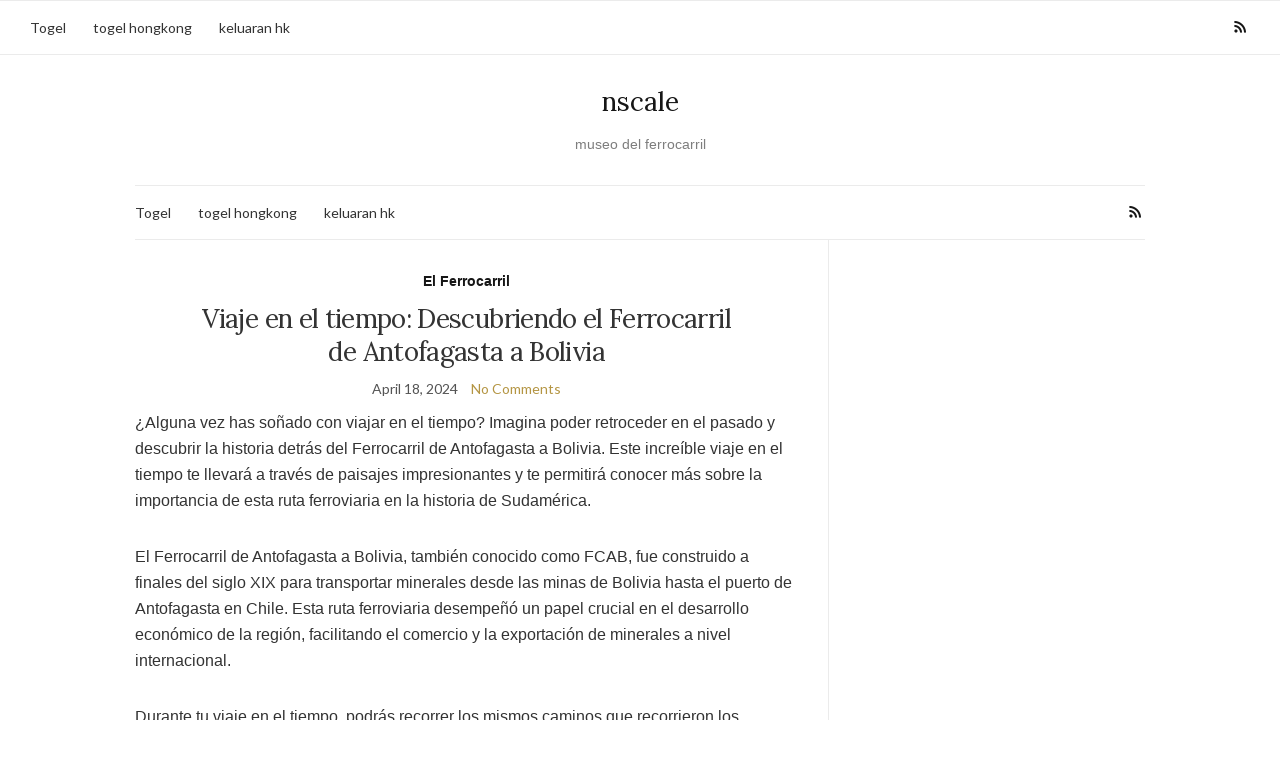

--- FILE ---
content_type: text/html; charset=UTF-8
request_url: https://nscale.org/index.php/2024/04/18/viaje-en-el-tiempo-descubriendo-el-ferrocarril-de-antofagasta-a-bolivia/
body_size: 8901
content:
<!doctype html>
<html lang="en-US">
<head>
	<meta charset="UTF-8">
	<meta name="viewport" content="width=device-width, initial-scale=1">
	<link rel="profile" href="https://gmpg.org/xfn/11">
	<link rel="pingback" href="https://nscale.org/xmlrpc.php">

	<title>Viaje en el tiempo: Descubriendo el Ferrocarril de Antofagasta a Bolivia &#8211; nscale</title>
<meta name='robots' content='max-image-preview:large' />
<link rel="alternate" type="application/rss+xml" title="nscale &raquo; Feed" href="https://nscale.org/index.php/feed/" />
<link rel="alternate" type="application/rss+xml" title="nscale &raquo; Comments Feed" href="https://nscale.org/index.php/comments/feed/" />
<link rel="alternate" type="application/rss+xml" title="nscale &raquo; Viaje en el tiempo: Descubriendo el Ferrocarril de Antofagasta a Bolivia Comments Feed" href="https://nscale.org/index.php/2024/04/18/viaje-en-el-tiempo-descubriendo-el-ferrocarril-de-antofagasta-a-bolivia/feed/" />
<link rel="alternate" title="oEmbed (JSON)" type="application/json+oembed" href="https://nscale.org/index.php/wp-json/oembed/1.0/embed?url=https%3A%2F%2Fnscale.org%2Findex.php%2F2024%2F04%2F18%2Fviaje-en-el-tiempo-descubriendo-el-ferrocarril-de-antofagasta-a-bolivia%2F" />
<link rel="alternate" title="oEmbed (XML)" type="text/xml+oembed" href="https://nscale.org/index.php/wp-json/oembed/1.0/embed?url=https%3A%2F%2Fnscale.org%2Findex.php%2F2024%2F04%2F18%2Fviaje-en-el-tiempo-descubriendo-el-ferrocarril-de-antofagasta-a-bolivia%2F&#038;format=xml" />
<style id='wp-img-auto-sizes-contain-inline-css' type='text/css'>
img:is([sizes=auto i],[sizes^="auto," i]){contain-intrinsic-size:3000px 1500px}
/*# sourceURL=wp-img-auto-sizes-contain-inline-css */
</style>

<style id='wp-emoji-styles-inline-css' type='text/css'>

	img.wp-smiley, img.emoji {
		display: inline !important;
		border: none !important;
		box-shadow: none !important;
		height: 1em !important;
		width: 1em !important;
		margin: 0 0.07em !important;
		vertical-align: -0.1em !important;
		background: none !important;
		padding: 0 !important;
	}
/*# sourceURL=wp-emoji-styles-inline-css */
</style>
<link rel='stylesheet' id='wp-block-library-css' href='https://nscale.org/wp-includes/css/dist/block-library/style.min.css?ver=6.9' type='text/css' media='all' />
<style id='wp-block-archives-inline-css' type='text/css'>
.wp-block-archives{box-sizing:border-box}.wp-block-archives-dropdown label{display:block}
/*# sourceURL=https://nscale.org/wp-includes/blocks/archives/style.min.css */
</style>
<style id='wp-block-categories-inline-css' type='text/css'>
.wp-block-categories{box-sizing:border-box}.wp-block-categories.alignleft{margin-right:2em}.wp-block-categories.alignright{margin-left:2em}.wp-block-categories.wp-block-categories-dropdown.aligncenter{text-align:center}.wp-block-categories .wp-block-categories__label{display:block;width:100%}
/*# sourceURL=https://nscale.org/wp-includes/blocks/categories/style.min.css */
</style>
<style id='wp-block-heading-inline-css' type='text/css'>
h1:where(.wp-block-heading).has-background,h2:where(.wp-block-heading).has-background,h3:where(.wp-block-heading).has-background,h4:where(.wp-block-heading).has-background,h5:where(.wp-block-heading).has-background,h6:where(.wp-block-heading).has-background{padding:1.25em 2.375em}h1.has-text-align-left[style*=writing-mode]:where([style*=vertical-lr]),h1.has-text-align-right[style*=writing-mode]:where([style*=vertical-rl]),h2.has-text-align-left[style*=writing-mode]:where([style*=vertical-lr]),h2.has-text-align-right[style*=writing-mode]:where([style*=vertical-rl]),h3.has-text-align-left[style*=writing-mode]:where([style*=vertical-lr]),h3.has-text-align-right[style*=writing-mode]:where([style*=vertical-rl]),h4.has-text-align-left[style*=writing-mode]:where([style*=vertical-lr]),h4.has-text-align-right[style*=writing-mode]:where([style*=vertical-rl]),h5.has-text-align-left[style*=writing-mode]:where([style*=vertical-lr]),h5.has-text-align-right[style*=writing-mode]:where([style*=vertical-rl]),h6.has-text-align-left[style*=writing-mode]:where([style*=vertical-lr]),h6.has-text-align-right[style*=writing-mode]:where([style*=vertical-rl]){rotate:180deg}
/*# sourceURL=https://nscale.org/wp-includes/blocks/heading/style.min.css */
</style>
<style id='wp-block-group-inline-css' type='text/css'>
.wp-block-group{box-sizing:border-box}:where(.wp-block-group.wp-block-group-is-layout-constrained){position:relative}
/*# sourceURL=https://nscale.org/wp-includes/blocks/group/style.min.css */
</style>
<style id='global-styles-inline-css' type='text/css'>
:root{--wp--preset--aspect-ratio--square: 1;--wp--preset--aspect-ratio--4-3: 4/3;--wp--preset--aspect-ratio--3-4: 3/4;--wp--preset--aspect-ratio--3-2: 3/2;--wp--preset--aspect-ratio--2-3: 2/3;--wp--preset--aspect-ratio--16-9: 16/9;--wp--preset--aspect-ratio--9-16: 9/16;--wp--preset--color--black: #000000;--wp--preset--color--cyan-bluish-gray: #abb8c3;--wp--preset--color--white: #ffffff;--wp--preset--color--pale-pink: #f78da7;--wp--preset--color--vivid-red: #cf2e2e;--wp--preset--color--luminous-vivid-orange: #ff6900;--wp--preset--color--luminous-vivid-amber: #fcb900;--wp--preset--color--light-green-cyan: #7bdcb5;--wp--preset--color--vivid-green-cyan: #00d084;--wp--preset--color--pale-cyan-blue: #8ed1fc;--wp--preset--color--vivid-cyan-blue: #0693e3;--wp--preset--color--vivid-purple: #9b51e0;--wp--preset--gradient--vivid-cyan-blue-to-vivid-purple: linear-gradient(135deg,rgb(6,147,227) 0%,rgb(155,81,224) 100%);--wp--preset--gradient--light-green-cyan-to-vivid-green-cyan: linear-gradient(135deg,rgb(122,220,180) 0%,rgb(0,208,130) 100%);--wp--preset--gradient--luminous-vivid-amber-to-luminous-vivid-orange: linear-gradient(135deg,rgb(252,185,0) 0%,rgb(255,105,0) 100%);--wp--preset--gradient--luminous-vivid-orange-to-vivid-red: linear-gradient(135deg,rgb(255,105,0) 0%,rgb(207,46,46) 100%);--wp--preset--gradient--very-light-gray-to-cyan-bluish-gray: linear-gradient(135deg,rgb(238,238,238) 0%,rgb(169,184,195) 100%);--wp--preset--gradient--cool-to-warm-spectrum: linear-gradient(135deg,rgb(74,234,220) 0%,rgb(151,120,209) 20%,rgb(207,42,186) 40%,rgb(238,44,130) 60%,rgb(251,105,98) 80%,rgb(254,248,76) 100%);--wp--preset--gradient--blush-light-purple: linear-gradient(135deg,rgb(255,206,236) 0%,rgb(152,150,240) 100%);--wp--preset--gradient--blush-bordeaux: linear-gradient(135deg,rgb(254,205,165) 0%,rgb(254,45,45) 50%,rgb(107,0,62) 100%);--wp--preset--gradient--luminous-dusk: linear-gradient(135deg,rgb(255,203,112) 0%,rgb(199,81,192) 50%,rgb(65,88,208) 100%);--wp--preset--gradient--pale-ocean: linear-gradient(135deg,rgb(255,245,203) 0%,rgb(182,227,212) 50%,rgb(51,167,181) 100%);--wp--preset--gradient--electric-grass: linear-gradient(135deg,rgb(202,248,128) 0%,rgb(113,206,126) 100%);--wp--preset--gradient--midnight: linear-gradient(135deg,rgb(2,3,129) 0%,rgb(40,116,252) 100%);--wp--preset--font-size--small: 13px;--wp--preset--font-size--medium: 20px;--wp--preset--font-size--large: 36px;--wp--preset--font-size--x-large: 42px;--wp--preset--spacing--20: 0.44rem;--wp--preset--spacing--30: 0.67rem;--wp--preset--spacing--40: 1rem;--wp--preset--spacing--50: 1.5rem;--wp--preset--spacing--60: 2.25rem;--wp--preset--spacing--70: 3.38rem;--wp--preset--spacing--80: 5.06rem;--wp--preset--shadow--natural: 6px 6px 9px rgba(0, 0, 0, 0.2);--wp--preset--shadow--deep: 12px 12px 50px rgba(0, 0, 0, 0.4);--wp--preset--shadow--sharp: 6px 6px 0px rgba(0, 0, 0, 0.2);--wp--preset--shadow--outlined: 6px 6px 0px -3px rgb(255, 255, 255), 6px 6px rgb(0, 0, 0);--wp--preset--shadow--crisp: 6px 6px 0px rgb(0, 0, 0);}:where(.is-layout-flex){gap: 0.5em;}:where(.is-layout-grid){gap: 0.5em;}body .is-layout-flex{display: flex;}.is-layout-flex{flex-wrap: wrap;align-items: center;}.is-layout-flex > :is(*, div){margin: 0;}body .is-layout-grid{display: grid;}.is-layout-grid > :is(*, div){margin: 0;}:where(.wp-block-columns.is-layout-flex){gap: 2em;}:where(.wp-block-columns.is-layout-grid){gap: 2em;}:where(.wp-block-post-template.is-layout-flex){gap: 1.25em;}:where(.wp-block-post-template.is-layout-grid){gap: 1.25em;}.has-black-color{color: var(--wp--preset--color--black) !important;}.has-cyan-bluish-gray-color{color: var(--wp--preset--color--cyan-bluish-gray) !important;}.has-white-color{color: var(--wp--preset--color--white) !important;}.has-pale-pink-color{color: var(--wp--preset--color--pale-pink) !important;}.has-vivid-red-color{color: var(--wp--preset--color--vivid-red) !important;}.has-luminous-vivid-orange-color{color: var(--wp--preset--color--luminous-vivid-orange) !important;}.has-luminous-vivid-amber-color{color: var(--wp--preset--color--luminous-vivid-amber) !important;}.has-light-green-cyan-color{color: var(--wp--preset--color--light-green-cyan) !important;}.has-vivid-green-cyan-color{color: var(--wp--preset--color--vivid-green-cyan) !important;}.has-pale-cyan-blue-color{color: var(--wp--preset--color--pale-cyan-blue) !important;}.has-vivid-cyan-blue-color{color: var(--wp--preset--color--vivid-cyan-blue) !important;}.has-vivid-purple-color{color: var(--wp--preset--color--vivid-purple) !important;}.has-black-background-color{background-color: var(--wp--preset--color--black) !important;}.has-cyan-bluish-gray-background-color{background-color: var(--wp--preset--color--cyan-bluish-gray) !important;}.has-white-background-color{background-color: var(--wp--preset--color--white) !important;}.has-pale-pink-background-color{background-color: var(--wp--preset--color--pale-pink) !important;}.has-vivid-red-background-color{background-color: var(--wp--preset--color--vivid-red) !important;}.has-luminous-vivid-orange-background-color{background-color: var(--wp--preset--color--luminous-vivid-orange) !important;}.has-luminous-vivid-amber-background-color{background-color: var(--wp--preset--color--luminous-vivid-amber) !important;}.has-light-green-cyan-background-color{background-color: var(--wp--preset--color--light-green-cyan) !important;}.has-vivid-green-cyan-background-color{background-color: var(--wp--preset--color--vivid-green-cyan) !important;}.has-pale-cyan-blue-background-color{background-color: var(--wp--preset--color--pale-cyan-blue) !important;}.has-vivid-cyan-blue-background-color{background-color: var(--wp--preset--color--vivid-cyan-blue) !important;}.has-vivid-purple-background-color{background-color: var(--wp--preset--color--vivid-purple) !important;}.has-black-border-color{border-color: var(--wp--preset--color--black) !important;}.has-cyan-bluish-gray-border-color{border-color: var(--wp--preset--color--cyan-bluish-gray) !important;}.has-white-border-color{border-color: var(--wp--preset--color--white) !important;}.has-pale-pink-border-color{border-color: var(--wp--preset--color--pale-pink) !important;}.has-vivid-red-border-color{border-color: var(--wp--preset--color--vivid-red) !important;}.has-luminous-vivid-orange-border-color{border-color: var(--wp--preset--color--luminous-vivid-orange) !important;}.has-luminous-vivid-amber-border-color{border-color: var(--wp--preset--color--luminous-vivid-amber) !important;}.has-light-green-cyan-border-color{border-color: var(--wp--preset--color--light-green-cyan) !important;}.has-vivid-green-cyan-border-color{border-color: var(--wp--preset--color--vivid-green-cyan) !important;}.has-pale-cyan-blue-border-color{border-color: var(--wp--preset--color--pale-cyan-blue) !important;}.has-vivid-cyan-blue-border-color{border-color: var(--wp--preset--color--vivid-cyan-blue) !important;}.has-vivid-purple-border-color{border-color: var(--wp--preset--color--vivid-purple) !important;}.has-vivid-cyan-blue-to-vivid-purple-gradient-background{background: var(--wp--preset--gradient--vivid-cyan-blue-to-vivid-purple) !important;}.has-light-green-cyan-to-vivid-green-cyan-gradient-background{background: var(--wp--preset--gradient--light-green-cyan-to-vivid-green-cyan) !important;}.has-luminous-vivid-amber-to-luminous-vivid-orange-gradient-background{background: var(--wp--preset--gradient--luminous-vivid-amber-to-luminous-vivid-orange) !important;}.has-luminous-vivid-orange-to-vivid-red-gradient-background{background: var(--wp--preset--gradient--luminous-vivid-orange-to-vivid-red) !important;}.has-very-light-gray-to-cyan-bluish-gray-gradient-background{background: var(--wp--preset--gradient--very-light-gray-to-cyan-bluish-gray) !important;}.has-cool-to-warm-spectrum-gradient-background{background: var(--wp--preset--gradient--cool-to-warm-spectrum) !important;}.has-blush-light-purple-gradient-background{background: var(--wp--preset--gradient--blush-light-purple) !important;}.has-blush-bordeaux-gradient-background{background: var(--wp--preset--gradient--blush-bordeaux) !important;}.has-luminous-dusk-gradient-background{background: var(--wp--preset--gradient--luminous-dusk) !important;}.has-pale-ocean-gradient-background{background: var(--wp--preset--gradient--pale-ocean) !important;}.has-electric-grass-gradient-background{background: var(--wp--preset--gradient--electric-grass) !important;}.has-midnight-gradient-background{background: var(--wp--preset--gradient--midnight) !important;}.has-small-font-size{font-size: var(--wp--preset--font-size--small) !important;}.has-medium-font-size{font-size: var(--wp--preset--font-size--medium) !important;}.has-large-font-size{font-size: var(--wp--preset--font-size--large) !important;}.has-x-large-font-size{font-size: var(--wp--preset--font-size--x-large) !important;}
/*# sourceURL=global-styles-inline-css */
</style>

<style id='classic-theme-styles-inline-css' type='text/css'>
/*! This file is auto-generated */
.wp-block-button__link{color:#fff;background-color:#32373c;border-radius:9999px;box-shadow:none;text-decoration:none;padding:calc(.667em + 2px) calc(1.333em + 2px);font-size:1.125em}.wp-block-file__button{background:#32373c;color:#fff;text-decoration:none}
/*# sourceURL=/wp-includes/css/classic-themes.min.css */
</style>
<link rel='stylesheet' id='wp-automatic-css' href='https://nscale.org/wp-content/plugins/wp-automatic-plugin-for-wordpress/css/admin-dashboard.css?ver=1.0.0' type='text/css' media='all' />
<link rel='stylesheet' id='wp-automatic-gallery-css' href='https://nscale.org/wp-content/plugins/wp-automatic-plugin-for-wordpress/css/wp-automatic.css?ver=1.0.0' type='text/css' media='all' />
<link rel='preload' as='style' onload="this.rel='stylesheet'" id='olsen-light-google-font-css' href='https://fonts.googleapis.com/css?family=Lora%3A400%2C700%2C400italic%2C700italic%7CLato%3A400%2C400italic%2C700%2C700italic&#038;display=swap&#038;ver=6.9' type='text/css' media='all' />
<link rel='stylesheet' id='olsen-icons-css' href='https://nscale.org/wp-content/themes/olsen-light/vendor/olsen-icons/css/olsen-icons.min.css?ver=1.7.1' type='text/css' media='all' />
<link rel='stylesheet' id='simple-lightbox-css' href='https://nscale.org/wp-content/themes/olsen-light/vendor/simple-lightbox/simple-lightbox.min.css?ver=2.7.0' type='text/css' media='all' />
<link rel='stylesheet' id='olsen-light-style-css' href='https://nscale.org/wp-content/themes/olsen-light/style.min.css?ver=1.7.1' type='text/css' media='all' />
<script type="text/javascript" src="https://nscale.org/wp-includes/js/jquery/jquery.min.js?ver=3.7.1" id="jquery-core-js"></script>
<script type="text/javascript" src="https://nscale.org/wp-includes/js/jquery/jquery-migrate.min.js?ver=3.4.1" id="jquery-migrate-js"></script>
<script type="text/javascript" src="https://nscale.org/wp-content/plugins/wp-automatic-plugin-for-wordpress/js/custom-front.js?ver=1.0" id="wp-automatic-js"></script>
<link rel="https://api.w.org/" href="https://nscale.org/index.php/wp-json/" /><link rel="alternate" title="JSON" type="application/json" href="https://nscale.org/index.php/wp-json/wp/v2/posts/81" /><link rel="EditURI" type="application/rsd+xml" title="RSD" href="https://nscale.org/xmlrpc.php?rsd" />
<meta name="generator" content="WordPress 6.9" />
<link rel='shortlink' href='https://nscale.org/?p=81' />
<style type="text/css"></style></head>
<body class="wp-singular post-template-default single single-post postid-81 single-format-standard wp-theme-olsen-light" itemscope="itemscope" itemtype="http://schema.org/WebPage">
<div><a class="skip-link sr-only sr-only-focusable" href="#site-content">Skip to the content</a></div>

<div id="page">

	
		<div class="top-bar ">
			<nav class="nav" role="navigation">
				<ul id="menu-el-ferrocarril" class="navigation"><li id="menu-item-161" class="menu-item menu-item-type-custom menu-item-object-custom menu-item-161"><a href="https://www.helpnhsheroes.com/">Togel</a></li>
<li id="menu-item-217" class="menu-item menu-item-type-custom menu-item-object-custom menu-item-217"><a href="https://www.theatrepeoplepurple.com/">togel hongkong</a></li>
<li id="menu-item-218" class="menu-item menu-item-type-custom menu-item-object-custom menu-item-218"><a href="https://labschool-unesa.com/">keluaran hk</a></li>
</ul>			</nav>

							<div class="site-tools">
								<ul class="socials">
										<li><a href="https://nscale.org/index.php/feed/" target="_blank" rel="noopener"><i class="olsen-icons olsen-icons-rss"></i></a></li>
					</ul>
						</div><!-- /site-tools -->
					</div><!-- /top-bar -->
	
	<div class="container">
		<div class="row">
			<div class="col-12">

				<header id="masthead" class="site-header group" role="banner" itemscope="itemscope" itemtype="http://schema.org/Organization">

					<div class="site-logo">
						<div itemprop="name">
							<a itemprop="url" href="https://nscale.org">
																	nscale															</a>
						</div>

													<p class="tagline">museo del ferrocarril</p>
											</div><!-- /site-logo -->

					<div class="site-bar">
						<nav class="nav" role="navigation" itemscope="itemscope" itemtype="http://schema.org/SiteNavigationElement">
							<ul id="menu-el-ferrocarril-1" class="navigation"><li class="menu-item menu-item-type-custom menu-item-object-custom menu-item-161"><a href="https://www.helpnhsheroes.com/">Togel</a></li>
<li class="menu-item menu-item-type-custom menu-item-object-custom menu-item-217"><a href="https://www.theatrepeoplepurple.com/">togel hongkong</a></li>
<li class="menu-item menu-item-type-custom menu-item-object-custom menu-item-218"><a href="https://labschool-unesa.com/">keluaran hk</a></li>
</ul>
							<a class="mobile-nav-trigger" href="#mobilemenu"><i class="olsen-icons olsen-icons-bars"></i> Menu</a>
						</nav>
														<nav class="mobile-nav-location" role="navigation">
									<ul id="menu-el-ferrocarril-2" class="mobile-navigation"><li class="menu-item menu-item-type-custom menu-item-object-custom menu-item-161"><a href="https://www.helpnhsheroes.com/">Togel</a></li>
<li class="menu-item menu-item-type-custom menu-item-object-custom menu-item-217"><a href="https://www.theatrepeoplepurple.com/">togel hongkong</a></li>
<li class="menu-item menu-item-type-custom menu-item-object-custom menu-item-218"><a href="https://labschool-unesa.com/">keluaran hk</a></li>
</ul>								</nav>
													<div id="mobilemenu"></div>

						
							<div class="site-tools ">

										<ul class="socials">
										<li><a href="https://nscale.org/index.php/feed/" target="_blank" rel="noopener"><i class="olsen-icons olsen-icons-rss"></i></a></li>
					</ul>
		
								
							</div><!-- /site-tools -->
					</div><!-- /site-bar -->

				</header>

				
				<div id="site-content">

<div class="row">

	<div class="col-lg-8 col-12">
		<main id="content" role="main" itemprop="mainContentOfPage" itemscope="itemscope" itemtype="http://schema.org/Blog">
			<div class="row">
				<div class="col-12">

											<article id="entry-81" class="entry post-81 post type-post status-publish format-standard hentry category-el-ferrocarril tag-ferrocarril-de-antofagasta-a-bolivia" itemscope="itemscope" itemtype="http://schema.org/BlogPosting" itemprop="blogPost">

							<div class="entry-meta entry-meta-top">
								<p class="entry-categories">
									<a href="https://nscale.org/index.php/category/el-ferrocarril/" rel="category tag">El Ferrocarril</a>								</p>
							</div>

							<h1 class="entry-title" itemprop="headline">
								Viaje en el tiempo: Descubriendo el Ferrocarril de Antofagasta a Bolivia							</h1>

							<div class="entry-meta entry-meta-bottom">
								<time class="entry-date" itemprop="datePublished" datetime="2024-04-18T15:03:08+00:00">April 18, 2024</time>

								<a href="https://nscale.org/index.php/2024/04/18/viaje-en-el-tiempo-descubriendo-el-ferrocarril-de-antofagasta-a-bolivia/#respond" class="entry-comments-no ">No Comments</a>
							</div>

							

							<div class="entry-content" itemprop="text">
								<p>¿Alguna vez has soñado con viajar en el tiempo? Imagina poder retroceder en el pasado y descubrir la historia detrás del Ferrocarril de Antofagasta a Bolivia. Este increíble viaje en el tiempo te llevará a través de paisajes impresionantes y te permitirá conocer más sobre la importancia de esta ruta ferroviaria en la historia de Sudamérica.</p>
<p>El Ferrocarril de Antofagasta a Bolivia, también conocido como FCAB, fue construido a finales del siglo XIX para transportar minerales desde las minas de Bolivia hasta el puerto de Antofagasta en Chile. Esta ruta ferroviaria desempeñó un papel crucial en el desarrollo económico de la región, facilitando el comercio y la exportación de minerales a nivel internacional.</p>
<p>Durante tu viaje en el tiempo, podrás recorrer los mismos caminos que recorrieron los trabajadores y empresarios que hicieron posible la construcción y operación del FCAB. Podrás visitar las estaciones de tren, los puentes y túneles que forman parte de esta histórica ruta ferroviaria.</p>
<p>Según el historiador Juan Carlos Díaz, &#8220;el Ferrocarril de Antofagasta a Bolivia fue un proyecto ambicioso que tuvo un impacto significativo en la economía y la sociedad de la región. Su construcción fue un logro de ingeniería que permitió la conexión entre Bolivia y Chile, facilitando el transporte de minerales y mercancías de forma eficiente&#8221;.</p>
<p>Durante tu viaje en el tiempo, no te pierdas la oportunidad de conocer más sobre la cultura y la historia de las comunidades que vivieron y trabajaron a lo largo de la ruta del FCAB. Podrás visitar museos y sitios históricos que te permitirán sumergirte en el pasado y comprender mejor la importancia de esta ruta ferroviaria en la historia de la región.</p>
<p>En resumen, un viaje en el tiempo a través del Ferrocarril de Antofagasta a Bolivia es una experiencia única que te permitirá descubrir la historia y la importancia de esta ruta ferroviaria en el desarrollo de Sudamérica. No pierdas la oportunidad de embarcarte en esta increíble aventura y sumergirte en el pasado a través de los rieles del FCAB. ¡Prepárate para un viaje inolvidable lleno de historia y emoción!<br /></p>
															</div>

							<div class="entry-tags">
								<a href="https://nscale.org/index.php/tag/ferrocarril-de-antofagasta-a-bolivia/" rel="tag">ferrocarril de antofagasta a bolivia</a>							</div>

							<div class="entry-utils group">
									<ul class="socials">
				<li><a href="https://www.facebook.com/sharer.php?u=https://nscale.org/index.php/2024/04/18/viaje-en-el-tiempo-descubriendo-el-ferrocarril-de-antofagasta-a-bolivia/" target="_blank" rel="noopener" class="social-icon"><i class="olsen-icons olsen-icons-facebook"></i></a></li>
		<li><a href="https://twitter.com/share?url=https://nscale.org/index.php/2024/04/18/viaje-en-el-tiempo-descubriendo-el-ferrocarril-de-antofagasta-a-bolivia/" target="_blank" rel="noopener" class="social-icon"><i class="olsen-icons olsen-icons-twitter"></i></a></li>
		<li><a href="https://www.linkedin.com/shareArticle?mini=true&#038;url=https%3A%2F%2Fnscale.org%2Findex.php%2F2024%2F04%2F18%2Fviaje-en-el-tiempo-descubriendo-el-ferrocarril-de-antofagasta-a-bolivia%2F" target="_blank" rel="noopener" class="social-icon"><i class="olsen-icons olsen-icons-linkedin"></i></a></li>
			</ul>
							</div>

																						<div id="paging" class="group">
																			<a href="https://nscale.org/index.php/2024/04/18/la-importancia-de-la-conexion-ferroviaria-entre-mexico-y-espana-a-traves-del-ferrocarril-mexicano-del-pacifico/" class="paging-standard paging-older">Previous Post</a>
																												<a href="https://nscale.org/index.php/2024/04/18/los-viajes-en-el-ferrocarril-sonora-baja-california-experiencias-y-recomendaciones/" class="paging-standard paging-newer">Next Post</a>
																	</div>
							
								<div class="entry-related">
					<h4>You may also like</h4>
		
		<div class="row">
							<div class="col-md-4 col-12">
					<article class="entry post-208 post type-post status-publish format-standard hentry category-el-ferrocarril tag-ferrocarril-central-andino-peru">
	<div class="entry-meta">
		<time class="entry-date" datetime="2024-05-10T04:28:57+00:00">May 10, 2024</time>
	</div>
	<div class="entry-featured">
		<a href="https://nscale.org/index.php/2024/05/10/el-ferrocarril-central-andino-testimonio-de-la-modernizacion-en-peru/">
					</a>
	</div>
	<h4 class="entry-title"><a href="https://nscale.org/index.php/2024/05/10/el-ferrocarril-central-andino-testimonio-de-la-modernizacion-en-peru/">El Ferrocarril Central Andino: Testimonio de la Modernización en Perú</a></h4>
</article>
				</div>
							<div class="col-md-4 col-12">
					<article class="entry post-44 post type-post status-publish format-standard hentry category-el-ferrocarril tag-el-ferrocarril-subterraneo-amazon">
	<div class="entry-meta">
		<time class="entry-date" datetime="2024-04-11T21:53:48+00:00">April 11, 2024</time>
	</div>
	<div class="entry-featured">
		<a href="https://nscale.org/index.php/2024/04/11/el-ferrocarril-subterraneo-amazonico-la-historia-de-una-gran-obra-de-ingenieria-en-espana/">
					</a>
	</div>
	<h4 class="entry-title"><a href="https://nscale.org/index.php/2024/04/11/el-ferrocarril-subterraneo-amazonico-la-historia-de-una-gran-obra-de-ingenieria-en-espana/">El Ferrocarril Subterráneo Amazónico: La Historia de una Gran Obra de Ingeniería en España</a></h4>
</article>
				</div>
							<div class="col-md-4 col-12">
					<article class="entry post-111 post type-post status-publish format-standard hentry category-el-ferrocarril tag-ferrocarril-de-antofagasta-a-bolivia">
	<div class="entry-meta">
		<time class="entry-date" datetime="2024-04-23T19:25:42+00:00">April 23, 2024</time>
	</div>
	<div class="entry-featured">
		<a href="https://nscale.org/index.php/2024/04/23/la-importancia-del-ferrocarril-de-antofagasta-a-bolivia-en-el-desarrollo-economico-de-la-region/">
					</a>
	</div>
	<h4 class="entry-title"><a href="https://nscale.org/index.php/2024/04/23/la-importancia-del-ferrocarril-de-antofagasta-a-bolivia-en-el-desarrollo-economico-de-la-region/">La importancia del Ferrocarril de Antofagasta a Bolivia en el desarrollo económico de la región</a></h4>
</article>
				</div>
								</div>
	</div>

							
	<div id="comments">


	<section id="respond">
		<div id="form-wrapper" class="group">
				<div id="respond" class="comment-respond">
		<h3 id="reply-title" class="comment-reply-title">Leave a Reply <small><a rel="nofollow" id="cancel-comment-reply-link" href="/index.php/2024/04/18/viaje-en-el-tiempo-descubriendo-el-ferrocarril-de-antofagasta-a-bolivia/#respond" style="display:none;">Cancel reply</a></small></h3><form action="https://nscale.org/wp-comments-post.php" method="post" id="commentform" class="comment-form"><p class="comment-notes"><span id="email-notes">Your email address will not be published.</span> <span class="required-field-message">Required fields are marked <span class="required">*</span></span></p><p class="comment-form-comment"><label for="comment">Comment <span class="required">*</span></label> <textarea id="comment" name="comment" cols="45" rows="8" maxlength="65525" required></textarea></p><p class="comment-form-author"><label for="author">Name <span class="required">*</span></label> <input id="author" name="author" type="text" value="" size="30" maxlength="245" autocomplete="name" required /></p>
<p class="comment-form-email"><label for="email">Email <span class="required">*</span></label> <input id="email" name="email" type="email" value="" size="30" maxlength="100" aria-describedby="email-notes" autocomplete="email" required /></p>
<p class="comment-form-url"><label for="url">Website</label> <input id="url" name="url" type="url" value="" size="30" maxlength="200" autocomplete="url" /></p>
<p class="comment-form-cookies-consent"><input id="wp-comment-cookies-consent" name="wp-comment-cookies-consent" type="checkbox" value="yes" /> <label for="wp-comment-cookies-consent">Save my name, email, and website in this browser for the next time I comment.</label></p>
<p class="form-submit"><input name="submit" type="submit" id="submit" class="submit" value="Post Comment" /> <input type='hidden' name='comment_post_ID' value='81' id='comment_post_ID' />
<input type='hidden' name='comment_parent' id='comment_parent' value='0' />
</p></form>	</div><!-- #respond -->
			</div><!-- #form-wrapper -->
	</section>

	</div><!-- #comments -->

						</article>
									</div>
			</div>
		</main>
	</div>

	<div class="col-lg-4 col-12">
		<div class="sidebar sidebar-right" role="complementary" itemtype="http://schema.org/WPSideBar" itemscope="itemscope">
	</div><!-- /sidebar -->
	</div>

</div><!-- /row -->

				</div><!-- /site-content -->

				<footer id="footer">

																	<div class="row">
							<div class="col-12">
								<div class="footer-widget-area" data-auto="1" data-speed="300">
									<aside id="block-5" class="widget group widget_block"><div class="wp-block-group"><div class="wp-block-group__inner-container is-layout-flow wp-block-group-is-layout-flow"><h2 class="wp-block-heading">Archives</h2><ul class="wp-block-archives-list wp-block-archives">	<li><a href='https://nscale.org/index.php/2024/05/'>May 2024</a></li>
	<li><a href='https://nscale.org/index.php/2024/04/'>April 2024</a></li>
</ul></div></div></aside><aside id="block-6" class="widget group widget_block"><div class="wp-block-group"><div class="wp-block-group__inner-container is-layout-flow wp-block-group-is-layout-flow"><h2 class="wp-block-heading">Categories</h2><ul class="wp-block-categories-list wp-block-categories">	<li class="cat-item cat-item-1"><a href="https://nscale.org/index.php/category/el-ferrocarril/">El Ferrocarril</a>
</li>
</ul></div></div></aside>								</div>
							</div>
						</div>
					
					<div class="site-bar">
						<nav class="nav">
							<ul id="menu-el-ferrocarril-3" class="navigation"><li class="menu-item menu-item-type-custom menu-item-object-custom menu-item-161"><a href="https://www.helpnhsheroes.com/">Togel</a></li>
<li class="menu-item menu-item-type-custom menu-item-object-custom menu-item-217"><a href="https://www.theatrepeoplepurple.com/">togel hongkong</a></li>
<li class="menu-item menu-item-type-custom menu-item-object-custom menu-item-218"><a href="https://labschool-unesa.com/">keluaran hk</a></li>
</ul>						</nav>

													<div class="site-tools">
										<ul class="socials">
										<li><a href="https://nscale.org/index.php/feed/" target="_blank" rel="noopener"><i class="olsen-icons olsen-icons-rss"></i></a></li>
					</ul>
									</div><!-- /site-tools -->
											</div><!-- /site-bar -->
					<div class="site-logo">
						<h3>
							<a href="https://nscale.org">
																	nscale															</a>
						</h3>

													<p class="tagline">
								<a href="https://www.cssigniter.com/themes/olsen-light/" title="Blogging theme for WordPress">Olsen WordPress Theme</a> by <a href="https://www.cssigniter.com/">CSSIgniter</a>							</p>
											</div><!-- /site-logo -->
				</footer><!-- /footer -->
			</div><!-- /col-md-12 -->
		</div><!-- /row -->
	</div><!-- /container -->
</div><!-- #page -->

<div class="navigation-mobile-wrap">
	<a href="#nav-dismiss" class="navigation-mobile-dismiss">
		Close Menu	</a>
	<ul class="navigation-mobile"></ul>
</div>

<script type="speculationrules">
{"prefetch":[{"source":"document","where":{"and":[{"href_matches":"/*"},{"not":{"href_matches":["/wp-*.php","/wp-admin/*","/wp-content/uploads/*","/wp-content/*","/wp-content/plugins/*","/wp-content/themes/olsen-light/*","/*\\?(.+)"]}},{"not":{"selector_matches":"a[rel~=\"nofollow\"]"}},{"not":{"selector_matches":".no-prefetch, .no-prefetch a"}}]},"eagerness":"conservative"}]}
</script>
<script type="text/javascript" src="https://nscale.org/wp-includes/js/comment-reply.min.js?ver=6.9" id="comment-reply-js" async="async" data-wp-strategy="async" fetchpriority="low"></script>
<script type="text/javascript" src="https://nscale.org/wp-content/themes/olsen-light/js/scripts.min.js?ver=1.7.1" id="olsen-light-front-scripts-js"></script>
<script type="text/javascript" src="https://nscale.org/wp-content/themes/olsen-light/vendor/simple-lightbox/simple-lightbox.min.js?ver=2.7.0" id="simple-lightbox-js"></script>
<script type="text/javascript" src="https://nscale.org/wp-content/themes/olsen-light/js/simple-lightbox-init.min.js?ver=1.7.1" id="simple-lightbox-init-js"></script>
<script id="wp-emoji-settings" type="application/json">
{"baseUrl":"https://s.w.org/images/core/emoji/17.0.2/72x72/","ext":".png","svgUrl":"https://s.w.org/images/core/emoji/17.0.2/svg/","svgExt":".svg","source":{"concatemoji":"https://nscale.org/wp-includes/js/wp-emoji-release.min.js?ver=6.9"}}
</script>
<script type="module">
/* <![CDATA[ */
/*! This file is auto-generated */
const a=JSON.parse(document.getElementById("wp-emoji-settings").textContent),o=(window._wpemojiSettings=a,"wpEmojiSettingsSupports"),s=["flag","emoji"];function i(e){try{var t={supportTests:e,timestamp:(new Date).valueOf()};sessionStorage.setItem(o,JSON.stringify(t))}catch(e){}}function c(e,t,n){e.clearRect(0,0,e.canvas.width,e.canvas.height),e.fillText(t,0,0);t=new Uint32Array(e.getImageData(0,0,e.canvas.width,e.canvas.height).data);e.clearRect(0,0,e.canvas.width,e.canvas.height),e.fillText(n,0,0);const a=new Uint32Array(e.getImageData(0,0,e.canvas.width,e.canvas.height).data);return t.every((e,t)=>e===a[t])}function p(e,t){e.clearRect(0,0,e.canvas.width,e.canvas.height),e.fillText(t,0,0);var n=e.getImageData(16,16,1,1);for(let e=0;e<n.data.length;e++)if(0!==n.data[e])return!1;return!0}function u(e,t,n,a){switch(t){case"flag":return n(e,"\ud83c\udff3\ufe0f\u200d\u26a7\ufe0f","\ud83c\udff3\ufe0f\u200b\u26a7\ufe0f")?!1:!n(e,"\ud83c\udde8\ud83c\uddf6","\ud83c\udde8\u200b\ud83c\uddf6")&&!n(e,"\ud83c\udff4\udb40\udc67\udb40\udc62\udb40\udc65\udb40\udc6e\udb40\udc67\udb40\udc7f","\ud83c\udff4\u200b\udb40\udc67\u200b\udb40\udc62\u200b\udb40\udc65\u200b\udb40\udc6e\u200b\udb40\udc67\u200b\udb40\udc7f");case"emoji":return!a(e,"\ud83e\u1fac8")}return!1}function f(e,t,n,a){let r;const o=(r="undefined"!=typeof WorkerGlobalScope&&self instanceof WorkerGlobalScope?new OffscreenCanvas(300,150):document.createElement("canvas")).getContext("2d",{willReadFrequently:!0}),s=(o.textBaseline="top",o.font="600 32px Arial",{});return e.forEach(e=>{s[e]=t(o,e,n,a)}),s}function r(e){var t=document.createElement("script");t.src=e,t.defer=!0,document.head.appendChild(t)}a.supports={everything:!0,everythingExceptFlag:!0},new Promise(t=>{let n=function(){try{var e=JSON.parse(sessionStorage.getItem(o));if("object"==typeof e&&"number"==typeof e.timestamp&&(new Date).valueOf()<e.timestamp+604800&&"object"==typeof e.supportTests)return e.supportTests}catch(e){}return null}();if(!n){if("undefined"!=typeof Worker&&"undefined"!=typeof OffscreenCanvas&&"undefined"!=typeof URL&&URL.createObjectURL&&"undefined"!=typeof Blob)try{var e="postMessage("+f.toString()+"("+[JSON.stringify(s),u.toString(),c.toString(),p.toString()].join(",")+"));",a=new Blob([e],{type:"text/javascript"});const r=new Worker(URL.createObjectURL(a),{name:"wpTestEmojiSupports"});return void(r.onmessage=e=>{i(n=e.data),r.terminate(),t(n)})}catch(e){}i(n=f(s,u,c,p))}t(n)}).then(e=>{for(const n in e)a.supports[n]=e[n],a.supports.everything=a.supports.everything&&a.supports[n],"flag"!==n&&(a.supports.everythingExceptFlag=a.supports.everythingExceptFlag&&a.supports[n]);var t;a.supports.everythingExceptFlag=a.supports.everythingExceptFlag&&!a.supports.flag,a.supports.everything||((t=a.source||{}).concatemoji?r(t.concatemoji):t.wpemoji&&t.twemoji&&(r(t.twemoji),r(t.wpemoji)))});
//# sourceURL=https://nscale.org/wp-includes/js/wp-emoji-loader.min.js
/* ]]> */
</script>

<script defer src="https://static.cloudflareinsights.com/beacon.min.js/vcd15cbe7772f49c399c6a5babf22c1241717689176015" integrity="sha512-ZpsOmlRQV6y907TI0dKBHq9Md29nnaEIPlkf84rnaERnq6zvWvPUqr2ft8M1aS28oN72PdrCzSjY4U6VaAw1EQ==" data-cf-beacon='{"version":"2024.11.0","token":"5d5068eb112442fd9d975eacd9582fe5","r":1,"server_timing":{"name":{"cfCacheStatus":true,"cfEdge":true,"cfExtPri":true,"cfL4":true,"cfOrigin":true,"cfSpeedBrain":true},"location_startswith":null}}' crossorigin="anonymous"></script>
</body>
</html>


<!-- Page cached by LiteSpeed Cache 7.6.2 on 2025-12-04 19:37:01 -->

--- FILE ---
content_type: text/css
request_url: https://nscale.org/wp-content/themes/olsen-light/vendor/olsen-icons/css/olsen-icons.min.css?ver=1.7.1
body_size: 715
content:
@font-face{font-family:olsen-icons;font-display:swap;src:url("../fonts/olsen-icons.eot");src:url("../fonts/olsen-icons.eot?#iefix") format("eot"),url("../fonts/olsen-icons.woff2") format("woff2"),url("../fonts/olsen-icons.woff") format("woff"),url("../fonts/olsen-icons.ttf") format("truetype"),url("../fonts/olsen-icons.svg#olsen-icons") format("svg")}.olsen-icons:before{font-family:olsen-icons;-webkit-font-smoothing:antialiased;-moz-osx-font-smoothing:grayscale;font-style:normal;font-variant:normal;font-weight:400;text-decoration:none;text-transform:none}.olsen-icons-500px:before{content:"\E001"}.olsen-icons-accessible-icon:before{content:"\E002"}.olsen-icons-airbnb:before{content:"\E003"}.olsen-icons-amazon-pay:before{content:"\E004"}.olsen-icons-amazon:before{content:"\E005"}.olsen-icons-angle-double-down:before{content:"\E006"}.olsen-icons-angle-double-left:before{content:"\E007"}.olsen-icons-angle-double-right:before{content:"\E008"}.olsen-icons-angle-double-up:before{content:"\E009"}.olsen-icons-angle-down:before{content:"\E00A"}.olsen-icons-angle-left:before{content:"\E00B"}.olsen-icons-angle-right:before{content:"\E00C"}.olsen-icons-angle-up:before{content:"\E00D"}.olsen-icons-apple-pay:before{content:"\E00E"}.olsen-icons-apple:before{content:"\E00F"}.olsen-icons-arrow-down:before{content:"\E010"}.olsen-icons-arrow-left:before{content:"\E011"}.olsen-icons-arrow-right:before{content:"\E012"}.olsen-icons-arrow-up:before{content:"\E013"}.olsen-icons-bandcamp:before{content:"\E014"}.olsen-icons-bars:before{content:"\E015"}.olsen-icons-behance-square:before{content:"\E016"}.olsen-icons-caret-down:before{content:"\E017"}.olsen-icons-caret-left:before{content:"\E018"}.olsen-icons-caret-right:before{content:"\E019"}.olsen-icons-caret-up:before{content:"\E01A"}.olsen-icons-cc-amazon-pay:before{content:"\E01B"}.olsen-icons-cc-amex:before{content:"\E01C"}.olsen-icons-cc-apple-pay:before{content:"\E01D"}.olsen-icons-cc-diners-club:before{content:"\E01E"}.olsen-icons-cc-discover:before{content:"\E01F"}.olsen-icons-cc-jcb:before{content:"\E020"}.olsen-icons-cc-mastercard:before{content:"\E021"}.olsen-icons-cc-paypal:before{content:"\E022"}.olsen-icons-cc-stripe:before{content:"\E023"}.olsen-icons-cc-visa:before{content:"\E024"}.olsen-icons-check:before{content:"\E025"}.olsen-icons-chrome:before{content:"\E026"}.olsen-icons-codepen:before{content:"\E027"}.olsen-icons-comment:before{content:"\E028"}.olsen-icons-deviantart:before{content:"\E029"}.olsen-icons-dir-down:before{content:"\E02A"}.olsen-icons-dir-left:before{content:"\E02B"}.olsen-icons-dir-right:before{content:"\E02C"}.olsen-icons-dir-up:before{content:"\E02D"}.olsen-icons-dribbble:before{content:"\E02E"}.olsen-icons-dropbox:before{content:"\E02F"}.olsen-icons-drupal:before{content:"\E030"}.olsen-icons-envelope:before{content:"\E031"}.olsen-icons-etsy:before{content:"\E032"}.olsen-icons-facebook-square:before{content:"\E033"}.olsen-icons-facebook:before{content:"\E034"}.olsen-icons-firefox-browser:before{content:"\E035"}.olsen-icons-firefox:before{content:"\E036"}.olsen-icons-flickr:before{content:"\E037"}.olsen-icons-foursquare:before{content:"\E038"}.olsen-icons-get-pocket:before{content:"\E039"}.olsen-icons-github-square:before{content:"\E03A"}.olsen-icons-goodreads:before{content:"\E03B"}.olsen-icons-google-pay:before{content:"\E03C"}.olsen-icons-google:before{content:"\E03D"}.olsen-icons-hacker-news:before{content:"\E03E"}.olsen-icons-heart-empty:before{content:"\E03F"}.olsen-icons-heart:before{content:"\E040"}.olsen-icons-info-circle:before{content:"\E041"}.olsen-icons-instagram-square:before{content:"\E042"}.olsen-icons-instagram:before{content:"\E043"}.olsen-icons-internet-explorer:before{content:"\E044"}.olsen-icons-lastfm-square:before{content:"\E045"}.olsen-icons-linkedin-square:before{content:"\E046"}.olsen-icons-linkedin:before{content:"\E047"}.olsen-icons-location-arrow:before{content:"\E048"}.olsen-icons-long-arrow-alt-down:before{content:"\E049"}.olsen-icons-long-arrow-alt-left:before{content:"\E04A"}.olsen-icons-long-arrow-alt-up:before{content:"\E04B"}.olsen-icons-long-arrow-right:before{content:"\E04C"}.olsen-icons-medium:before{content:"\E04D"}.olsen-icons-mixcloud:before{content:"\E04E"}.olsen-icons-opera:before{content:"\E04F"}.olsen-icons-paypal:before{content:"\E050"}.olsen-icons-pinterest-square:before{content:"\E051"}.olsen-icons-pinterest:before{content:"\E052"}.olsen-icons-play:before{content:"\E053"}.olsen-icons-reddit:before{content:"\E054"}.olsen-icons-rss:before{content:"\E055"}.olsen-icons-safari:before{content:"\E056"}.olsen-icons-search-minus:before{content:"\E057"}.olsen-icons-search-plus:before{content:"\E058"}.olsen-icons-search:before{content:"\E059"}.olsen-icons-shopping-basket:before{content:"\E05A"}.olsen-icons-shopping-cart:before{content:"\E05B"}.olsen-icons-skype:before{content:"\E05C"}.olsen-icons-snapchat:before{content:"\E05D"}.olsen-icons-soundcloud:before{content:"\E05E"}.olsen-icons-spinner:before{content:"\E05F"}.olsen-icons-spotify:before{content:"\E060"}.olsen-icons-star-empty:before{content:"\E061"}.olsen-icons-star-half-alt:before{content:"\E062"}.olsen-icons-star-half:before{content:"\E063"}.olsen-icons-star:before{content:"\E064"}.olsen-icons-steam-square:before{content:"\E065"}.olsen-icons-stripe:before{content:"\E066"}.olsen-icons-stumbleupon:before{content:"\E067"}.olsen-icons-telegram:before{content:"\E068"}.olsen-icons-tiktok:before{content:"\E069"}.olsen-icons-times:before{content:"\E06A"}.olsen-icons-tripadvisor:before{content:"\E06B"}.olsen-icons-tumblr-square:before{content:"\E06C"}.olsen-icons-tumblr:before{content:"\E06D"}.olsen-icons-twitch:before{content:"\E06E"}.olsen-icons-twitter-square:before{content:"\E06F"}.olsen-icons-twitter:before{content:"\E070"}.olsen-icons-user:before{content:"\E071"}.olsen-icons-vimeo-square:before{content:"\E072"}.olsen-icons-vimeo:before{content:"\E073"}.olsen-icons-vine:before{content:"\E074"}.olsen-icons-whatsapp:before{content:"\E075"}.olsen-icons-wikipedia-w:before{content:"\E076"}.olsen-icons-windows:before{content:"\E077"}.olsen-icons-wordpress:before{content:"\E078"}.olsen-icons-y-combinator:before{content:"\E079"}.olsen-icons-yelp:before{content:"\E07A"}.olsen-icons-youtube-play:before{content:"\E07B"}.olsen-icons-youtube-square:before{content:"\E07C"}
